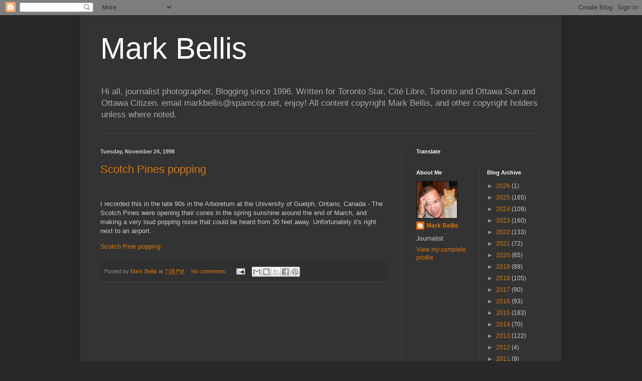

--- FILE ---
content_type: text/html; charset=utf-8
request_url: https://www.google.com/recaptcha/api2/aframe
body_size: 268
content:
<!DOCTYPE HTML><html><head><meta http-equiv="content-type" content="text/html; charset=UTF-8"></head><body><script nonce="Jb7w4vkfo2WFwrGQGqqEow">/** Anti-fraud and anti-abuse applications only. See google.com/recaptcha */ try{var clients={'sodar':'https://pagead2.googlesyndication.com/pagead/sodar?'};window.addEventListener("message",function(a){try{if(a.source===window.parent){var b=JSON.parse(a.data);var c=clients[b['id']];if(c){var d=document.createElement('img');d.src=c+b['params']+'&rc='+(localStorage.getItem("rc::a")?sessionStorage.getItem("rc::b"):"");window.document.body.appendChild(d);sessionStorage.setItem("rc::e",parseInt(sessionStorage.getItem("rc::e")||0)+1);localStorage.setItem("rc::h",'1768734668895');}}}catch(b){}});window.parent.postMessage("_grecaptcha_ready", "*");}catch(b){}</script></body></html>